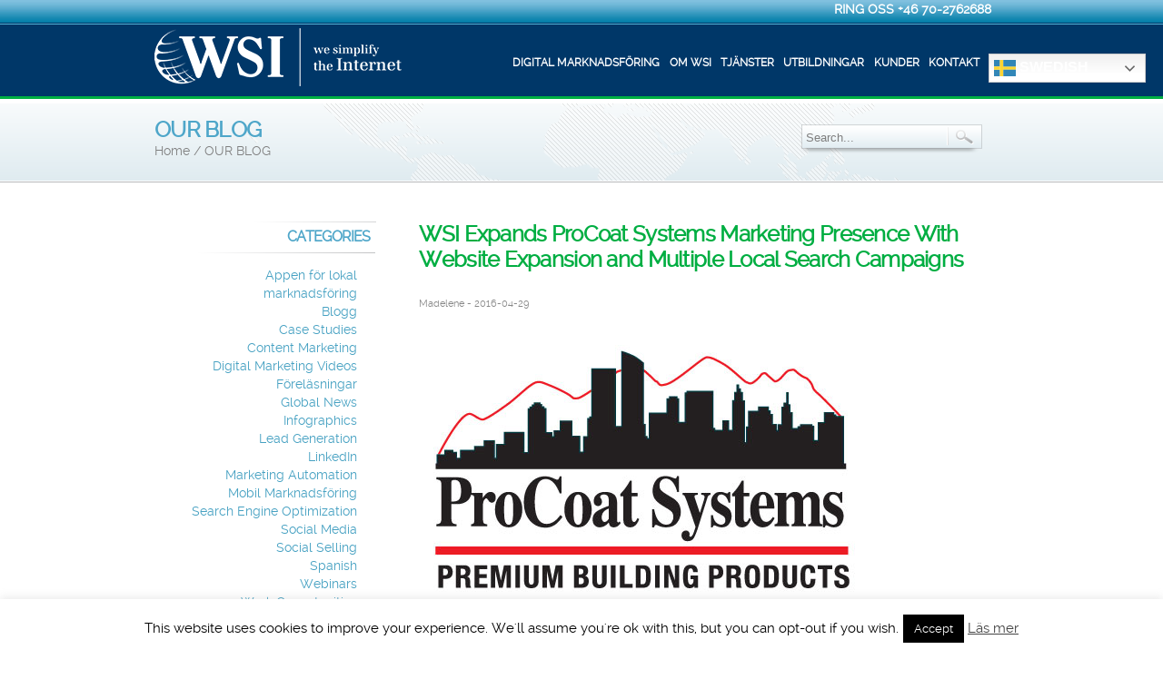

--- FILE ---
content_type: text/html; charset=UTF-8
request_url: https://www.wsiwebanalys.se/tag/website-development/
body_size: 18932
content:
<!DOCTYPE html>

<html lang="en-US">

<script>
  (function(i,s,o,g,r,a,m){i['GoogleAnalyticsObject']=r;i[r]=i[r]||function(){
  (i[r].q=i[r].q||[]).push(arguments)},i[r].l=1*new Date();a=s.createElement(o),
  m=s.getElementsByTagName(o)[0];a.async=1;a.src=g;m.parentNode.insertBefore(a,m)
  })(window,document,'script','//www.google-analytics.com/analytics.js','ga');

  ga('create', 'UA-54137104-1', 'auto');
  ga('send', 'pageview');

</script>

<head><script src="//load.sumome.com/" data-sumo-site-id="06f2bcf248d613fed1dd7dc4aeffe0ab254e9d148ba92bf042e15e0c691a6bb5" async="async"></script><script src="//load.sumome.com/" data-sumo-site-id="785d8e68625c5957e62200e949ddaa2ba74e60413016a272e0621b284b019af0" async="async"></script>

<meta name="p:domain_verify" content="09887659f902cd0a928fed3be36475bb"/>

<meta http-equiv="Content-Type" content="text/html; charset=UTF-8" />
<meta name="msvalidate.01" content="FE4C3A0F89C178B9F05099435116E064" />

<script type="text/javascript">var jslang='EN';</script>

<link href="https://www.wsiwebanalys.se/wp-content/themes/wsitheme/css/default.css" type="text/css" rel="stylesheet" />

<link rel="stylesheet" href="https://www.wsiwebanalys.se/wp-content/themes/wsitheme/style.css" type="text/css" />

<link href="https://www.wsiwebanalys.se/wp-content/themes/wsitheme/css/transparent.css" type="text/css" rel="stylesheet" />

 
<link href="https://www.wsiwebanalys.se/wp-content/themes/wsitheme/css/Inner.css" type="text/css" rel="stylesheet" />
<script src="https://www.wsiwebanalys.se/wp-content/themes/wsitheme/js/jquery.min.js" type="text/javascript"></script>

<script type="text/javascript" src="https://www.wsiwebanalys.se/wp-content/themes/wsitheme/js/jquery.flexisel.js"></script>

<script src="https://www.wsiwebanalys.se/wp-content/themes/wsitheme/js/jquery-ui.min.js" type="text/javascript"></script>

<link rel="stylesheet" type="text/css" href="https://www.wsiwebanalys.se/wp-content/themes/wsitheme/css/Style.css" />

<link rel="SHORTCUT ICON" href="https://www.wsiwebanalys.se/wp-content/themes/wsitheme/images/favicon.ico" type="image/x-icon" />

<!--<meta id="MetaDescription" name="DESCRIPTION" />-->

<meta id="MetaAuthor" name="AUTHOR" />

<meta name="REVISIT-AFTER" content="1 DAYS" />

<meta name="RATING" content="GENERAL" />

<meta name="viewport" content="width=device-width, initial-scale=1, maximum-scale=1" />
<style type="text/css">

            #flexiselDemo1{

            display:none;

            }

            .nbs-flexisel-container {

            position:relative;

            max-width:100%;

            }

            .nbs-flexisel-ul {

            position:relative;

            width:9999px;

            margin:0px;

            padding:0px;

            list-style-type:none;

            text-align:center;

            }

            .nbs-flexisel-inner {

            overflow:hidden;

            width:100%;

            }

            .nbs-flexisel-item {

            float:left;

            margin:0px;

            padding:0px;

            cursor:pointer;

            position:relative;

            line-height:0px;

            }

            .nbs-flexisel-item img {

            width: 160px;

            cursor: pointer;

            position: relative;

            margin-top: 10px;

            margin-bottom: 10px;

            height:130px;

            }

            /*** Navigation*/

            .nbs-flexisel-nav-left,

            .nbs-flexisel-nav-right {

            width: 22px;

            height: 22px;

            position: absolute;

            cursor: pointer;

            z-index: 100;

            opacity: 0.5;

            }

            .nbs-flexisel-nav-left {

            left: -3%;

            background:url(https://www.wsiwebanalys.se/wp-content/themes/wsitheme/imgs/buttons/clientsNav.png) no-repeat left top;

            width:19px;

            height:35px;

            }

            .nbs-flexisel-nav-right {

            right: -3%;

            background:url(https://www.wsiwebanalys.se/wp-content/themes/wsitheme/imgs/buttons/clientsNav.png) no-repeat right bottom;

            width:19px;

            height:35px;

            }

        </style>

		
	
		<!-- All in One SEO 4.9.3 - aioseo.com -->
		<title>website development | Digital marknadsföring och affärsutveckling</title>
	<meta name="robots" content="max-image-preview:large" />
	<meta name="p:domain_verify" content="www.pinterest.com/wsiwebanalys" />
	<meta name="keywords" content="website expansion,website development,procoat systems,multiple local search campaigns,concrete restoration," />
	<link rel="canonical" href="https://www.wsiwebanalys.se/tag/website-development/" />
	<meta name="generator" content="All in One SEO (AIOSEO) 4.9.3" />
		<script type="application/ld+json" class="aioseo-schema">
			{"@context":"https:\/\/schema.org","@graph":[{"@type":"BreadcrumbList","@id":"https:\/\/www.wsiwebanalys.se\/tag\/website-development\/#breadcrumblist","itemListElement":[{"@type":"ListItem","@id":"https:\/\/www.wsiwebanalys.se#listItem","position":1,"name":"Hem","item":"https:\/\/www.wsiwebanalys.se","nextItem":{"@type":"ListItem","@id":"https:\/\/www.wsiwebanalys.se\/tag\/website-development\/#listItem","name":"website development"}},{"@type":"ListItem","@id":"https:\/\/www.wsiwebanalys.se\/tag\/website-development\/#listItem","position":2,"name":"website development","previousItem":{"@type":"ListItem","@id":"https:\/\/www.wsiwebanalys.se#listItem","name":"Hem"}}]},{"@type":"CollectionPage","@id":"https:\/\/www.wsiwebanalys.se\/tag\/website-development\/#collectionpage","url":"https:\/\/www.wsiwebanalys.se\/tag\/website-development\/","name":"website development | Digital marknadsf\u00f6ring och aff\u00e4rsutveckling","inLanguage":"sv-SE","isPartOf":{"@id":"https:\/\/www.wsiwebanalys.se\/#website"},"breadcrumb":{"@id":"https:\/\/www.wsiwebanalys.se\/tag\/website-development\/#breadcrumblist"}},{"@type":"Organization","@id":"https:\/\/www.wsiwebanalys.se\/#organization","name":"WSI WebAnalys","description":"+46 70-2762688","url":"https:\/\/www.wsiwebanalys.se\/","sameAs":["http:\/\/www.linkedin.com\/wsiwebanalys"]},{"@type":"WebSite","@id":"https:\/\/www.wsiwebanalys.se\/#website","url":"https:\/\/www.wsiwebanalys.se\/","name":"Digital marknadsf\u00f6ring och aff\u00e4rsutveckling","description":"+46 70-2762688","inLanguage":"sv-SE","publisher":{"@id":"https:\/\/www.wsiwebanalys.se\/#organization"}}]}
		</script>
		<!-- All in One SEO -->

        <script async="async" src=''></script>
    <link rel='dns-prefetch' href='//js-eu1.hs-scripts.com' />
<link rel='dns-prefetch' href='//fonts.googleapis.com' />
<link rel="alternate" type="application/rss+xml" title="Digital marknadsföring och affärsutveckling &raquo; Webbflöde" href="https://www.wsiwebanalys.se/feed/" />
<link rel="alternate" type="application/rss+xml" title="Digital marknadsföring och affärsutveckling &raquo; Kommentarsflöde" href="https://www.wsiwebanalys.se/comments/feed/" />
<link rel="alternate" type="application/rss+xml" title="Digital marknadsföring och affärsutveckling &raquo; etikettflöde för website development" href="https://www.wsiwebanalys.se/tag/website-development/feed/" />
		<!-- This site uses the Google Analytics by ExactMetrics plugin v8.11.1 - Using Analytics tracking - https://www.exactmetrics.com/ -->
		<!-- Note: ExactMetrics is not currently configured on this site. The site owner needs to authenticate with Google Analytics in the ExactMetrics settings panel. -->
					<!-- No tracking code set -->
				<!-- / Google Analytics by ExactMetrics -->
		<script type="text/javascript">
/* <![CDATA[ */
window._wpemojiSettings = {"baseUrl":"https:\/\/s.w.org\/images\/core\/emoji\/14.0.0\/72x72\/","ext":".png","svgUrl":"https:\/\/s.w.org\/images\/core\/emoji\/14.0.0\/svg\/","svgExt":".svg","source":{"concatemoji":"https:\/\/www.wsiwebanalys.se\/wp-includes\/js\/wp-emoji-release.min.js?ver=6.4.7"}};
/*! This file is auto-generated */
!function(i,n){var o,s,e;function c(e){try{var t={supportTests:e,timestamp:(new Date).valueOf()};sessionStorage.setItem(o,JSON.stringify(t))}catch(e){}}function p(e,t,n){e.clearRect(0,0,e.canvas.width,e.canvas.height),e.fillText(t,0,0);var t=new Uint32Array(e.getImageData(0,0,e.canvas.width,e.canvas.height).data),r=(e.clearRect(0,0,e.canvas.width,e.canvas.height),e.fillText(n,0,0),new Uint32Array(e.getImageData(0,0,e.canvas.width,e.canvas.height).data));return t.every(function(e,t){return e===r[t]})}function u(e,t,n){switch(t){case"flag":return n(e,"\ud83c\udff3\ufe0f\u200d\u26a7\ufe0f","\ud83c\udff3\ufe0f\u200b\u26a7\ufe0f")?!1:!n(e,"\ud83c\uddfa\ud83c\uddf3","\ud83c\uddfa\u200b\ud83c\uddf3")&&!n(e,"\ud83c\udff4\udb40\udc67\udb40\udc62\udb40\udc65\udb40\udc6e\udb40\udc67\udb40\udc7f","\ud83c\udff4\u200b\udb40\udc67\u200b\udb40\udc62\u200b\udb40\udc65\u200b\udb40\udc6e\u200b\udb40\udc67\u200b\udb40\udc7f");case"emoji":return!n(e,"\ud83e\udef1\ud83c\udffb\u200d\ud83e\udef2\ud83c\udfff","\ud83e\udef1\ud83c\udffb\u200b\ud83e\udef2\ud83c\udfff")}return!1}function f(e,t,n){var r="undefined"!=typeof WorkerGlobalScope&&self instanceof WorkerGlobalScope?new OffscreenCanvas(300,150):i.createElement("canvas"),a=r.getContext("2d",{willReadFrequently:!0}),o=(a.textBaseline="top",a.font="600 32px Arial",{});return e.forEach(function(e){o[e]=t(a,e,n)}),o}function t(e){var t=i.createElement("script");t.src=e,t.defer=!0,i.head.appendChild(t)}"undefined"!=typeof Promise&&(o="wpEmojiSettingsSupports",s=["flag","emoji"],n.supports={everything:!0,everythingExceptFlag:!0},e=new Promise(function(e){i.addEventListener("DOMContentLoaded",e,{once:!0})}),new Promise(function(t){var n=function(){try{var e=JSON.parse(sessionStorage.getItem(o));if("object"==typeof e&&"number"==typeof e.timestamp&&(new Date).valueOf()<e.timestamp+604800&&"object"==typeof e.supportTests)return e.supportTests}catch(e){}return null}();if(!n){if("undefined"!=typeof Worker&&"undefined"!=typeof OffscreenCanvas&&"undefined"!=typeof URL&&URL.createObjectURL&&"undefined"!=typeof Blob)try{var e="postMessage("+f.toString()+"("+[JSON.stringify(s),u.toString(),p.toString()].join(",")+"));",r=new Blob([e],{type:"text/javascript"}),a=new Worker(URL.createObjectURL(r),{name:"wpTestEmojiSupports"});return void(a.onmessage=function(e){c(n=e.data),a.terminate(),t(n)})}catch(e){}c(n=f(s,u,p))}t(n)}).then(function(e){for(var t in e)n.supports[t]=e[t],n.supports.everything=n.supports.everything&&n.supports[t],"flag"!==t&&(n.supports.everythingExceptFlag=n.supports.everythingExceptFlag&&n.supports[t]);n.supports.everythingExceptFlag=n.supports.everythingExceptFlag&&!n.supports.flag,n.DOMReady=!1,n.readyCallback=function(){n.DOMReady=!0}}).then(function(){return e}).then(function(){var e;n.supports.everything||(n.readyCallback(),(e=n.source||{}).concatemoji?t(e.concatemoji):e.wpemoji&&e.twemoji&&(t(e.twemoji),t(e.wpemoji)))}))}((window,document),window._wpemojiSettings);
/* ]]> */
</script>
	<style type="text/css">
	.wp-pagenavi{float:left !important; }
	</style>
  <link rel='stylesheet' id='wpra-lightbox-css' href='https://www.wsiwebanalys.se/wp-content/plugins/wp-rss-aggregator/core/css/jquery-colorbox.css?ver=1.4.33' type='text/css' media='all' />
<style id='wp-emoji-styles-inline-css' type='text/css'>

	img.wp-smiley, img.emoji {
		display: inline !important;
		border: none !important;
		box-shadow: none !important;
		height: 1em !important;
		width: 1em !important;
		margin: 0 0.07em !important;
		vertical-align: -0.1em !important;
		background: none !important;
		padding: 0 !important;
	}
</style>
<link rel='stylesheet' id='wp-block-library-css' href='https://www.wsiwebanalys.se/wp-includes/css/dist/block-library/style.min.css?ver=6.4.7' type='text/css' media='all' />
<link rel='stylesheet' id='aioseo/css/src/vue/standalone/blocks/table-of-contents/global.scss-css' href='https://www.wsiwebanalys.se/wp-content/plugins/all-in-one-seo-pack/dist/Lite/assets/css/table-of-contents/global.e90f6d47.css?ver=4.9.3' type='text/css' media='all' />
<link rel='stylesheet' id='wpra-displays-css' href='https://www.wsiwebanalys.se/wp-content/plugins/wp-rss-aggregator/core/css/displays.css?ver=5.0.11' type='text/css' media='all' />
<style id='classic-theme-styles-inline-css' type='text/css'>
/*! This file is auto-generated */
.wp-block-button__link{color:#fff;background-color:#32373c;border-radius:9999px;box-shadow:none;text-decoration:none;padding:calc(.667em + 2px) calc(1.333em + 2px);font-size:1.125em}.wp-block-file__button{background:#32373c;color:#fff;text-decoration:none}
</style>
<style id='global-styles-inline-css' type='text/css'>
body{--wp--preset--color--black: #000000;--wp--preset--color--cyan-bluish-gray: #abb8c3;--wp--preset--color--white: #ffffff;--wp--preset--color--pale-pink: #f78da7;--wp--preset--color--vivid-red: #cf2e2e;--wp--preset--color--luminous-vivid-orange: #ff6900;--wp--preset--color--luminous-vivid-amber: #fcb900;--wp--preset--color--light-green-cyan: #7bdcb5;--wp--preset--color--vivid-green-cyan: #00d084;--wp--preset--color--pale-cyan-blue: #8ed1fc;--wp--preset--color--vivid-cyan-blue: #0693e3;--wp--preset--color--vivid-purple: #9b51e0;--wp--preset--gradient--vivid-cyan-blue-to-vivid-purple: linear-gradient(135deg,rgba(6,147,227,1) 0%,rgb(155,81,224) 100%);--wp--preset--gradient--light-green-cyan-to-vivid-green-cyan: linear-gradient(135deg,rgb(122,220,180) 0%,rgb(0,208,130) 100%);--wp--preset--gradient--luminous-vivid-amber-to-luminous-vivid-orange: linear-gradient(135deg,rgba(252,185,0,1) 0%,rgba(255,105,0,1) 100%);--wp--preset--gradient--luminous-vivid-orange-to-vivid-red: linear-gradient(135deg,rgba(255,105,0,1) 0%,rgb(207,46,46) 100%);--wp--preset--gradient--very-light-gray-to-cyan-bluish-gray: linear-gradient(135deg,rgb(238,238,238) 0%,rgb(169,184,195) 100%);--wp--preset--gradient--cool-to-warm-spectrum: linear-gradient(135deg,rgb(74,234,220) 0%,rgb(151,120,209) 20%,rgb(207,42,186) 40%,rgb(238,44,130) 60%,rgb(251,105,98) 80%,rgb(254,248,76) 100%);--wp--preset--gradient--blush-light-purple: linear-gradient(135deg,rgb(255,206,236) 0%,rgb(152,150,240) 100%);--wp--preset--gradient--blush-bordeaux: linear-gradient(135deg,rgb(254,205,165) 0%,rgb(254,45,45) 50%,rgb(107,0,62) 100%);--wp--preset--gradient--luminous-dusk: linear-gradient(135deg,rgb(255,203,112) 0%,rgb(199,81,192) 50%,rgb(65,88,208) 100%);--wp--preset--gradient--pale-ocean: linear-gradient(135deg,rgb(255,245,203) 0%,rgb(182,227,212) 50%,rgb(51,167,181) 100%);--wp--preset--gradient--electric-grass: linear-gradient(135deg,rgb(202,248,128) 0%,rgb(113,206,126) 100%);--wp--preset--gradient--midnight: linear-gradient(135deg,rgb(2,3,129) 0%,rgb(40,116,252) 100%);--wp--preset--font-size--small: 13px;--wp--preset--font-size--medium: 20px;--wp--preset--font-size--large: 36px;--wp--preset--font-size--x-large: 42px;--wp--preset--spacing--20: 0.44rem;--wp--preset--spacing--30: 0.67rem;--wp--preset--spacing--40: 1rem;--wp--preset--spacing--50: 1.5rem;--wp--preset--spacing--60: 2.25rem;--wp--preset--spacing--70: 3.38rem;--wp--preset--spacing--80: 5.06rem;--wp--preset--shadow--natural: 6px 6px 9px rgba(0, 0, 0, 0.2);--wp--preset--shadow--deep: 12px 12px 50px rgba(0, 0, 0, 0.4);--wp--preset--shadow--sharp: 6px 6px 0px rgba(0, 0, 0, 0.2);--wp--preset--shadow--outlined: 6px 6px 0px -3px rgba(255, 255, 255, 1), 6px 6px rgba(0, 0, 0, 1);--wp--preset--shadow--crisp: 6px 6px 0px rgba(0, 0, 0, 1);}:where(.is-layout-flex){gap: 0.5em;}:where(.is-layout-grid){gap: 0.5em;}body .is-layout-flow > .alignleft{float: left;margin-inline-start: 0;margin-inline-end: 2em;}body .is-layout-flow > .alignright{float: right;margin-inline-start: 2em;margin-inline-end: 0;}body .is-layout-flow > .aligncenter{margin-left: auto !important;margin-right: auto !important;}body .is-layout-constrained > .alignleft{float: left;margin-inline-start: 0;margin-inline-end: 2em;}body .is-layout-constrained > .alignright{float: right;margin-inline-start: 2em;margin-inline-end: 0;}body .is-layout-constrained > .aligncenter{margin-left: auto !important;margin-right: auto !important;}body .is-layout-constrained > :where(:not(.alignleft):not(.alignright):not(.alignfull)){max-width: var(--wp--style--global--content-size);margin-left: auto !important;margin-right: auto !important;}body .is-layout-constrained > .alignwide{max-width: var(--wp--style--global--wide-size);}body .is-layout-flex{display: flex;}body .is-layout-flex{flex-wrap: wrap;align-items: center;}body .is-layout-flex > *{margin: 0;}body .is-layout-grid{display: grid;}body .is-layout-grid > *{margin: 0;}:where(.wp-block-columns.is-layout-flex){gap: 2em;}:where(.wp-block-columns.is-layout-grid){gap: 2em;}:where(.wp-block-post-template.is-layout-flex){gap: 1.25em;}:where(.wp-block-post-template.is-layout-grid){gap: 1.25em;}.has-black-color{color: var(--wp--preset--color--black) !important;}.has-cyan-bluish-gray-color{color: var(--wp--preset--color--cyan-bluish-gray) !important;}.has-white-color{color: var(--wp--preset--color--white) !important;}.has-pale-pink-color{color: var(--wp--preset--color--pale-pink) !important;}.has-vivid-red-color{color: var(--wp--preset--color--vivid-red) !important;}.has-luminous-vivid-orange-color{color: var(--wp--preset--color--luminous-vivid-orange) !important;}.has-luminous-vivid-amber-color{color: var(--wp--preset--color--luminous-vivid-amber) !important;}.has-light-green-cyan-color{color: var(--wp--preset--color--light-green-cyan) !important;}.has-vivid-green-cyan-color{color: var(--wp--preset--color--vivid-green-cyan) !important;}.has-pale-cyan-blue-color{color: var(--wp--preset--color--pale-cyan-blue) !important;}.has-vivid-cyan-blue-color{color: var(--wp--preset--color--vivid-cyan-blue) !important;}.has-vivid-purple-color{color: var(--wp--preset--color--vivid-purple) !important;}.has-black-background-color{background-color: var(--wp--preset--color--black) !important;}.has-cyan-bluish-gray-background-color{background-color: var(--wp--preset--color--cyan-bluish-gray) !important;}.has-white-background-color{background-color: var(--wp--preset--color--white) !important;}.has-pale-pink-background-color{background-color: var(--wp--preset--color--pale-pink) !important;}.has-vivid-red-background-color{background-color: var(--wp--preset--color--vivid-red) !important;}.has-luminous-vivid-orange-background-color{background-color: var(--wp--preset--color--luminous-vivid-orange) !important;}.has-luminous-vivid-amber-background-color{background-color: var(--wp--preset--color--luminous-vivid-amber) !important;}.has-light-green-cyan-background-color{background-color: var(--wp--preset--color--light-green-cyan) !important;}.has-vivid-green-cyan-background-color{background-color: var(--wp--preset--color--vivid-green-cyan) !important;}.has-pale-cyan-blue-background-color{background-color: var(--wp--preset--color--pale-cyan-blue) !important;}.has-vivid-cyan-blue-background-color{background-color: var(--wp--preset--color--vivid-cyan-blue) !important;}.has-vivid-purple-background-color{background-color: var(--wp--preset--color--vivid-purple) !important;}.has-black-border-color{border-color: var(--wp--preset--color--black) !important;}.has-cyan-bluish-gray-border-color{border-color: var(--wp--preset--color--cyan-bluish-gray) !important;}.has-white-border-color{border-color: var(--wp--preset--color--white) !important;}.has-pale-pink-border-color{border-color: var(--wp--preset--color--pale-pink) !important;}.has-vivid-red-border-color{border-color: var(--wp--preset--color--vivid-red) !important;}.has-luminous-vivid-orange-border-color{border-color: var(--wp--preset--color--luminous-vivid-orange) !important;}.has-luminous-vivid-amber-border-color{border-color: var(--wp--preset--color--luminous-vivid-amber) !important;}.has-light-green-cyan-border-color{border-color: var(--wp--preset--color--light-green-cyan) !important;}.has-vivid-green-cyan-border-color{border-color: var(--wp--preset--color--vivid-green-cyan) !important;}.has-pale-cyan-blue-border-color{border-color: var(--wp--preset--color--pale-cyan-blue) !important;}.has-vivid-cyan-blue-border-color{border-color: var(--wp--preset--color--vivid-cyan-blue) !important;}.has-vivid-purple-border-color{border-color: var(--wp--preset--color--vivid-purple) !important;}.has-vivid-cyan-blue-to-vivid-purple-gradient-background{background: var(--wp--preset--gradient--vivid-cyan-blue-to-vivid-purple) !important;}.has-light-green-cyan-to-vivid-green-cyan-gradient-background{background: var(--wp--preset--gradient--light-green-cyan-to-vivid-green-cyan) !important;}.has-luminous-vivid-amber-to-luminous-vivid-orange-gradient-background{background: var(--wp--preset--gradient--luminous-vivid-amber-to-luminous-vivid-orange) !important;}.has-luminous-vivid-orange-to-vivid-red-gradient-background{background: var(--wp--preset--gradient--luminous-vivid-orange-to-vivid-red) !important;}.has-very-light-gray-to-cyan-bluish-gray-gradient-background{background: var(--wp--preset--gradient--very-light-gray-to-cyan-bluish-gray) !important;}.has-cool-to-warm-spectrum-gradient-background{background: var(--wp--preset--gradient--cool-to-warm-spectrum) !important;}.has-blush-light-purple-gradient-background{background: var(--wp--preset--gradient--blush-light-purple) !important;}.has-blush-bordeaux-gradient-background{background: var(--wp--preset--gradient--blush-bordeaux) !important;}.has-luminous-dusk-gradient-background{background: var(--wp--preset--gradient--luminous-dusk) !important;}.has-pale-ocean-gradient-background{background: var(--wp--preset--gradient--pale-ocean) !important;}.has-electric-grass-gradient-background{background: var(--wp--preset--gradient--electric-grass) !important;}.has-midnight-gradient-background{background: var(--wp--preset--gradient--midnight) !important;}.has-small-font-size{font-size: var(--wp--preset--font-size--small) !important;}.has-medium-font-size{font-size: var(--wp--preset--font-size--medium) !important;}.has-large-font-size{font-size: var(--wp--preset--font-size--large) !important;}.has-x-large-font-size{font-size: var(--wp--preset--font-size--x-large) !important;}
.wp-block-navigation a:where(:not(.wp-element-button)){color: inherit;}
:where(.wp-block-post-template.is-layout-flex){gap: 1.25em;}:where(.wp-block-post-template.is-layout-grid){gap: 1.25em;}
:where(.wp-block-columns.is-layout-flex){gap: 2em;}:where(.wp-block-columns.is-layout-grid){gap: 2em;}
.wp-block-pullquote{font-size: 1.5em;line-height: 1.6;}
</style>
<link rel='stylesheet' id='botdetect-captcha-style-css' href='https://www.wsiwebanalys.se/wp-content/plugins/botdetect-wp-captcha/lib/botdetect/public/lbd_layout.css?ver=6.4.7' type='text/css' media='all' />
<link rel='stylesheet' id='contact-form-7-css' href='https://www.wsiwebanalys.se/wp-content/plugins/contact-form-7/includes/css/styles.css?ver=5.9.8' type='text/css' media='all' />
<link rel='stylesheet' id='cookie-law-info-css' href='https://www.wsiwebanalys.se/wp-content/plugins/cookie-law-info/legacy/public/css/cookie-law-info-public.css?ver=3.3.9.1' type='text/css' media='all' />
<link rel='stylesheet' id='cookie-law-info-gdpr-css' href='https://www.wsiwebanalys.se/wp-content/plugins/cookie-law-info/legacy/public/css/cookie-law-info-gdpr.css?ver=3.3.9.1' type='text/css' media='all' />
<link rel='stylesheet' id='events-manager-css' href='https://www.wsiwebanalys.se/wp-content/plugins/events-manager/includes/css/events-manager.min.css?ver=6.4.6.4' type='text/css' media='all' />
<style id='events-manager-inline-css' type='text/css'>
body .em { --font-family : inherit; --font-weight : inherit; --font-size : 1em; --line-height : inherit; }
</style>
<link rel='stylesheet' id='spacexchimp_p008-font-awesome-css-frontend-css' href='https://www.wsiwebanalys.se/wp-content/plugins/simple-scroll-to-top-button/inc/lib/font-awesome/css/font-awesome.css?ver=4.46' type='text/css' media='screen' />
<link rel='stylesheet' id='spacexchimp_p008-frontend-css-css' href='https://www.wsiwebanalys.se/wp-content/plugins/simple-scroll-to-top-button/inc/css/frontend.css?ver=4.46' type='text/css' media='all' />
<style id='spacexchimp_p008-frontend-css-inline-css' type='text/css'>

                    #ssttbutton {
                        font-size: 32px;
                    }
                    .ssttbutton-background {
                        color: #ffffff;
                    }
                    .ssttbutton-symbol {
                        color: #1e73be;
                    }
                  
</style>
<link rel='stylesheet' id='SFSImainCss-css' href='https://www.wsiwebanalys.se/wp-content/plugins/ultimate-social-media-icons/css/sfsi-style.css?ver=2.9.6' type='text/css' media='all' />
<link rel='stylesheet' id='mc4wp-form-basic-css' href='https://www.wsiwebanalys.se/wp-content/plugins/mailchimp-for-wp/assets/css/form-basic.css?ver=4.9.11' type='text/css' media='all' />
<link rel='stylesheet' id='cta-gutenberg-font-css' href='https://fonts.googleapis.com/css2?family=Lato%3Aital%2Cwght%400%2C300%3B0%2C400%3B0%2C700%3B1%2C300%3B1%2C400%3B1%2C700&#038;display=swap&#038;ver=1.0.0' type='text/css' media='all' />
<link rel='stylesheet' id='cta-gutenberg-css-css' href='https://www.wsiwebanalys.se/wp-content/plugins/call-to-action-block-wppool/blocks/dist/blocks.style.build.css?ver=1.0.0' type='text/css' media='all' />
<link rel='stylesheet' id='wiziappshare_css-css' href='https://www.wsiwebanalys.se/wp-content/plugins/mobile-sharing-toolbar/wiziappshare.css?ver=6.4.7' type='text/css' media='all' />
<link rel='stylesheet' id='wp-pagenavi-style-css' href='https://www.wsiwebanalys.se/wp-content/plugins/wp-pagenavi-style/css/css3_light_blue.css?ver=1.0' type='text/css' media='all' />
<script type="text/javascript" src="https://www.wsiwebanalys.se/wp-includes/js/jquery/jquery.min.js?ver=3.7.1" id="jquery-core-js"></script>
<script type="text/javascript" src="https://www.wsiwebanalys.se/wp-includes/js/jquery/jquery-migrate.min.js?ver=3.4.1" id="jquery-migrate-js"></script>
<script type="text/javascript" id="cookie-law-info-js-extra">
/* <![CDATA[ */
var Cli_Data = {"nn_cookie_ids":[],"cookielist":[],"non_necessary_cookies":[],"ccpaEnabled":"","ccpaRegionBased":"","ccpaBarEnabled":"","strictlyEnabled":["necessary","obligatoire"],"ccpaType":"gdpr","js_blocking":"","custom_integration":"","triggerDomRefresh":"","secure_cookies":""};
var cli_cookiebar_settings = {"animate_speed_hide":"500","animate_speed_show":"500","background":"#fff","border":"#444","border_on":"","button_1_button_colour":"#000","button_1_button_hover":"#000000","button_1_link_colour":"#fff","button_1_as_button":"1","button_1_new_win":"","button_2_button_colour":"#333","button_2_button_hover":"#292929","button_2_link_colour":"#444","button_2_as_button":"","button_2_hidebar":"","button_3_button_colour":"#000","button_3_button_hover":"#000000","button_3_link_colour":"#fff","button_3_as_button":"1","button_3_new_win":"","button_4_button_colour":"#000","button_4_button_hover":"#000000","button_4_link_colour":"#fff","button_4_as_button":"1","button_7_button_colour":"#61a229","button_7_button_hover":"#4e8221","button_7_link_colour":"#fff","button_7_as_button":"1","button_7_new_win":"","font_family":"inherit","header_fix":"","notify_animate_hide":"1","notify_animate_show":"","notify_div_id":"#cookie-law-info-bar","notify_position_horizontal":"right","notify_position_vertical":"bottom","scroll_close":"","scroll_close_reload":"","accept_close_reload":"","reject_close_reload":"","showagain_tab":"1","showagain_background":"#fff","showagain_border":"#000","showagain_div_id":"#cookie-law-info-again","showagain_x_position":"100px","text":"#000","show_once_yn":"","show_once":"10000","logging_on":"","as_popup":"","popup_overlay":"1","bar_heading_text":"","cookie_bar_as":"banner","popup_showagain_position":"bottom-right","widget_position":"left"};
var log_object = {"ajax_url":"https:\/\/www.wsiwebanalys.se\/wp-admin\/admin-ajax.php"};
/* ]]> */
</script>
<script type="text/javascript" src="https://www.wsiwebanalys.se/wp-content/plugins/cookie-law-info/legacy/public/js/cookie-law-info-public.js?ver=3.3.9.1" id="cookie-law-info-js"></script>
<script type="text/javascript" src="https://www.wsiwebanalys.se/wp-includes/js/jquery/ui/core.min.js?ver=1.13.2" id="jquery-ui-core-js"></script>
<script type="text/javascript" src="https://www.wsiwebanalys.se/wp-includes/js/jquery/ui/mouse.min.js?ver=1.13.2" id="jquery-ui-mouse-js"></script>
<script type="text/javascript" src="https://www.wsiwebanalys.se/wp-includes/js/jquery/ui/sortable.min.js?ver=1.13.2" id="jquery-ui-sortable-js"></script>
<script type="text/javascript" src="https://www.wsiwebanalys.se/wp-includes/js/jquery/ui/datepicker.min.js?ver=1.13.2" id="jquery-ui-datepicker-js"></script>
<script type="text/javascript" id="jquery-ui-datepicker-js-after">
/* <![CDATA[ */
jQuery(function(jQuery){jQuery.datepicker.setDefaults({"closeText":"St\u00e4ng","currentText":"Idag","monthNames":["januari","februari","mars","april","maj","juni","juli","augusti","september","oktober","november","december"],"monthNamesShort":["jan","feb","mar","apr","maj","jun","jul","aug","sep","okt","nov","dec"],"nextText":"N\u00e4sta","prevText":"F\u00f6reg\u00e5ende","dayNames":["s\u00f6ndag","m\u00e5ndag","tisdag","onsdag","torsdag","fredag","l\u00f6rdag"],"dayNamesShort":["s\u00f6n","m\u00e5n","tis","ons","tor","fre","l\u00f6r"],"dayNamesMin":["S","M","T","O","T","F","L"],"dateFormat":"yy-mm-dd","firstDay":1,"isRTL":false});});
/* ]]> */
</script>
<script type="text/javascript" src="https://www.wsiwebanalys.se/wp-includes/js/jquery/ui/resizable.min.js?ver=1.13.2" id="jquery-ui-resizable-js"></script>
<script type="text/javascript" src="https://www.wsiwebanalys.se/wp-includes/js/jquery/ui/draggable.min.js?ver=1.13.2" id="jquery-ui-draggable-js"></script>
<script type="text/javascript" src="https://www.wsiwebanalys.se/wp-includes/js/jquery/ui/controlgroup.min.js?ver=1.13.2" id="jquery-ui-controlgroup-js"></script>
<script type="text/javascript" src="https://www.wsiwebanalys.se/wp-includes/js/jquery/ui/checkboxradio.min.js?ver=1.13.2" id="jquery-ui-checkboxradio-js"></script>
<script type="text/javascript" src="https://www.wsiwebanalys.se/wp-includes/js/jquery/ui/button.min.js?ver=1.13.2" id="jquery-ui-button-js"></script>
<script type="text/javascript" src="https://www.wsiwebanalys.se/wp-includes/js/jquery/ui/dialog.min.js?ver=1.13.2" id="jquery-ui-dialog-js"></script>
<script type="text/javascript" id="events-manager-js-extra">
/* <![CDATA[ */
var EM = {"ajaxurl":"https:\/\/www.wsiwebanalys.se\/wp-admin\/admin-ajax.php","locationajaxurl":"https:\/\/www.wsiwebanalys.se\/wp-admin\/admin-ajax.php?action=locations_search","firstDay":"1","locale":"sv","dateFormat":"yy-mm-dd","ui_css":"https:\/\/www.wsiwebanalys.se\/wp-content\/plugins\/events-manager\/includes\/css\/jquery-ui\/build.min.css","show24hours":"0","is_ssl":"1","autocomplete_limit":"10","calendar":{"breakpoints":{"small":560,"medium":908,"large":false}},"phone":"","datepicker":{"format":"d\/m\/Y","locale":"sv"},"search":{"breakpoints":{"small":650,"medium":850,"full":false}},"url":"https:\/\/www.wsiwebanalys.se\/wp-content\/plugins\/events-manager","bookingInProgress":"V\u00e4nligen v\u00e4nta medan din bokning registreras.","tickets_save":"Spara biljett","bookingajaxurl":"https:\/\/www.wsiwebanalys.se\/wp-admin\/admin-ajax.php","bookings_export_save":"Exportera bokningar","bookings_settings_save":"Spara inst\u00e4llningar","booking_delete":"\u00c4r du s\u00e4ker p\u00e5 att du vill ta bort?","booking_offset":"30","bookings":{"submit_button":{"text":{"default":"Send your booking","free":"Send your booking","payment":"Send your booking","processing":"Processing ..."}},"update_listener":""},"bb_full":"Sold Out","bb_book":"Book Now","bb_booking":"Booking...","bb_booked":"Booking Submitted","bb_error":"Booking Error. Try again?","bb_cancel":"Cancel","bb_canceling":"Canceling...","bb_cancelled":"Cancelled","bb_cancel_error":"Cancellation Error. Try again?","txt_search":"Search","txt_searching":"S\u00f6ker...","txt_loading":"Laddar in \u2026"};
/* ]]> */
</script>
<script type="text/javascript" src="https://www.wsiwebanalys.se/wp-content/plugins/events-manager/includes/js/events-manager.min.js?ver=6.4.6.4" id="events-manager-js"></script>
<script type="text/javascript" src="https://www.wsiwebanalys.se/wp-content/plugins/events-manager/includes/external/flatpickr/l10n/sv.min.js?ver=6.4.6.4" id="em-flatpickr-localization-js"></script>
<script type="text/javascript" src="https://www.wsiwebanalys.se/wp-content/plugins/mobile-sharing-toolbar/wiziappshare.js?ver=6.4.7" id="wiziappshare_js-js"></script>
<link rel="https://api.w.org/" href="https://www.wsiwebanalys.se/wp-json/" /><link rel="alternate" type="application/json" href="https://www.wsiwebanalys.se/wp-json/wp/v2/tags/736" /><!-- Global site tag (gtag.js) - Google Analytics -->
<script async src="https://www.googletagmanager.com/gtag/js?id=UA-54137104-5"></script>
<script>
  window.dataLayer = window.dataLayer || [];
  function gtag(){dataLayer.push(arguments);}
  gtag('js', new Date());

  gtag('config', 'UA-54137104-5');
</script>

		<!-- GA Google Analytics @ https://m0n.co/ga -->
		<script async src="https://www.googletagmanager.com/gtag/js?id=UA-54137104-5"></script>
		<script>
			window.dataLayer = window.dataLayer || [];
			function gtag(){dataLayer.push(arguments);}
			gtag('js', new Date());
			gtag('config', 'UA-54137104-5');
		</script>

				<!-- DO NOT COPY THIS SNIPPET! Start of Page Analytics Tracking for HubSpot WordPress plugin v11.3.37-->
			<script class="hsq-set-content-id" data-content-id="listing-page">
				var _hsq = _hsq || [];
				_hsq.push(["setContentType", "listing-page"]);
			</script>
			<!-- DO NOT COPY THIS SNIPPET! End of Page Analytics Tracking for HubSpot WordPress plugin -->
			<meta name="follow.[base64]" content="fM94YEfKupD7QpXBRNNu"/>	<style type="text/css">
	 .wp-pagenavi
	{
		font-size:12px !important;
	}
	</style>
	
<!-- Dynamic Widgets by QURL loaded - http://www.dynamic-widgets.com //-->
<link rel="icon" href="https://www.wsiwebanalys.se/wp-content/uploads/2024/01/cropped-WSI-Logo-Primary-Tagline-web-32x32.jpg" sizes="32x32" />
<link rel="icon" href="https://www.wsiwebanalys.se/wp-content/uploads/2024/01/cropped-WSI-Logo-Primary-Tagline-web-192x192.jpg" sizes="192x192" />
<link rel="apple-touch-icon" href="https://www.wsiwebanalys.se/wp-content/uploads/2024/01/cropped-WSI-Logo-Primary-Tagline-web-180x180.jpg" />
<meta name="msapplication-TileImage" content="https://www.wsiwebanalys.se/wp-content/uploads/2024/01/cropped-WSI-Logo-Primary-Tagline-web-270x270.jpg" />

</head>

<body data-rsssl=1 id="Body">

    
		 <script async src="https://www.wsiwebanalys.se/wp-content/themes/wsitheme/js/modernizr.js" type="text/javascript"></script>

        <script async src="https://www.wsiwebanalys.se/wp-content/themes/wsitheme/js/script.js" type="text/javascript"></script>

        <!--[if lt IE 7 ]> <div id="PageWrapDTM" class="ie6"> <![endif]-->

        <!--[if IE 7 ]><div id="PageWrapDTM" class="ie7"><![endif]-->

        <!--[if IE 8 ]><div id="PageWrapDTM" class="ie8"><![endif]-->

        <!--[if IE 9 ]><div id="PageWrapDTM" class="ie9"><![endif]-->

        <!--[if gt IE 9]><div id="PageWrapDTM"><![endif]-->

        <!--[if !IE]><!-->


        <div id="PageWrap">

        <!--<![endif]-->

        <div class="topBG clearfix relative">

        <article class="wrap clearfix">

        <div class="call">RING OSS <a href="tel:+46 70-2762688 ">+46 70-2762688 </a></div>

        </article>

        <header class="clearfix headerGroup wrap">

        <section id="Logo" class="Logo clearfix"> <a href="/"><img src="https://www.wsiwebanalys.se/wp-content/themes/wsitheme/imgs/WSILogo2.png" style="border-width: 0px;" /></a> </section>

        <nav class="MainNav clearfix menuBar group">

        <!-- DDRmenu v02.00.01 - Simple template -->

        <a class="toggleMenu" href="#">Menu</a>

      <!-- Dynamic Menu Begin CSS Output --><div id="cat_1357690_divs">

<ul id="nav_1357690" class="menu"><li id="menu-item-3116" class="menu-item menu-item-type-post_type menu-item-object-page menu-item-home first menu-item-3116"><a href="https://www.wsiwebanalys.se/">Digital marknadsföring</a></li>
<li id="menu-item-20" class="menu-item menu-item-type-post_type menu-item-object-page menu-item-has-children menu-item-20"><a href="https://www.wsiwebanalys.se/om-wsi/">Om WSI</a>
<ul class="sub-menu">
	<li id="menu-item-3141" class="menu-item menu-item-type-post_type menu-item-object-page menu-item-3141"><a href="https://www.wsiwebanalys.se/madelene-expert-inom-digital-synlighet/">Madelene – Expert inom digital synlighet</a></li>
</ul>
</li>
<li id="menu-item-21" class="menu-item menu-item-type-post_type menu-item-object-page menu-item-has-children menu-item-21"><a href="https://www.wsiwebanalys.se/tjanster/">Tjänster</a>
<ul class="sub-menu">
	<li id="menu-item-518" class="menu-item menu-item-type-post_type menu-item-object-page menu-item-has-children menu-item-518"><a href="https://www.wsiwebanalys.se/tjanster/tjansterseo-sokmotoroptimering/">SÖKMOTOROPTIMERING</a>
	<ul class="sub-menu">
		<li id="menu-item-41" class="menu-item menu-item-type-post_type menu-item-object-page menu-item-41"><a href="https://www.wsiwebanalys.se/tjanster/tjansterseo-sokmotoroptimering/nationell-seo/">Lokal och nationell SEO</a></li>
		<li id="menu-item-40" class="menu-item menu-item-type-post_type menu-item-object-page menu-item-40"><a href="https://www.wsiwebanalys.se/tjanster/tjansterseo-sokmotoroptimering/e-handel-seo/">SEO för E-handel</a></li>
	</ul>
</li>
	<li id="menu-item-546" class="menu-item menu-item-type-post_type menu-item-object-page menu-item-has-children menu-item-546"><a href="https://www.wsiwebanalys.se/tjanster/mobilt/">MOBILT</a>
	<ul class="sub-menu">
		<li id="menu-item-547" class="menu-item menu-item-type-post_type menu-item-object-page menu-item-547"><a href="https://www.wsiwebanalys.se/tjanster/mobilt/responsiv-marknadsforing/">Responsiv marknadsföring</a></li>
		<li id="menu-item-571" class="menu-item menu-item-type-post_type menu-item-object-page menu-item-571"><a href="https://www.wsiwebanalys.se/tjanster/mobilt/mobila-appar/">Mobila Appar</a></li>
	</ul>
</li>
	<li id="menu-item-590" class="menu-item menu-item-type-post_type menu-item-object-page menu-item-has-children menu-item-590"><a href="https://www.wsiwebanalys.se/tjanster/socialt/">SOCIALA MEDIER</a>
	<ul class="sub-menu">
		<li id="menu-item-1668" class="menu-item menu-item-type-post_type menu-item-object-page menu-item-1668"><a href="https://www.wsiwebanalys.se/tjanster/socialt/social-media-platform/">Social Media Platform</a></li>
		<li id="menu-item-204" class="menu-item menu-item-type-post_type menu-item-object-page menu-item-204"><a href="https://www.wsiwebanalys.se/tjanster/social-selling-b2b/">Social Selling B2B</a></li>
		<li id="menu-item-38" class="menu-item menu-item-type-post_type menu-item-object-page menu-item-38"><a href="https://www.wsiwebanalys.se/tjanster/online-annonsering/">Digital annonsering</a></li>
	</ul>
</li>
	<li id="menu-item-2022" class="menu-item menu-item-type-post_type menu-item-object-page menu-item-has-children menu-item-2022"><a href="https://www.wsiwebanalys.se/tjanster/strategi/">STRATEGI</a>
	<ul class="sub-menu">
		<li id="menu-item-2023" class="menu-item menu-item-type-post_type menu-item-object-page menu-item-2023"><a href="https://www.wsiwebanalys.se/tjanster/strategi/konverteringochoptimering-radgivning/">Konvertering och optimering – rådgivning</a></li>
		<li id="menu-item-2024" class="menu-item menu-item-type-post_type menu-item-object-page menu-item-2024"><a href="https://www.wsiwebanalys.se/tjanster/strategi/webbarkitektur-radgivning/">Webbarkitektur – rådgivning</a></li>
	</ul>
</li>
</ul>
</li>
<li id="menu-item-1999" class="menu-item menu-item-type-post_type menu-item-object-page menu-item-has-children menu-item-1999"><a href="https://www.wsiwebanalys.se/utbildningar/">Utbildningar</a>
<ul class="sub-menu">
	<li id="menu-item-1382" class="menu-item menu-item-type-post_type menu-item-object-page menu-item-1382"><a href="https://www.wsiwebanalys.se/tjanster/socialt/utbildning-i-social-selling-b2b-process-struktur-lead-generation/">Utbildning i Social Selling B2B – Process, Struktur &#038; Lead Generation</a></li>
	<li id="menu-item-888" class="menu-item menu-item-type-post_type menu-item-object-page menu-item-888"><a href="https://www.wsiwebanalys.se/tjanster/socialt/social-selling-seminarie/">Social Selling B2B Seminarie</a></li>
	<li id="menu-item-660" class="menu-item menu-item-type-post_type menu-item-object-page menu-item-660"><a href="https://www.wsiwebanalys.se/tjanster/socialt/linkedin-workshop-i-gavle/">LinkedIn Workshop i Gävle</a></li>
	<li id="menu-item-1551" class="menu-item menu-item-type-post_type menu-item-object-page menu-item-1551"><a href="https://www.wsiwebanalys.se/tjanster/socialt/twitter-workshop/">Twitter Workshop</a></li>
	<li id="menu-item-725" class="menu-item menu-item-type-post_type menu-item-object-page menu-item-725"><a href="https://www.wsiwebanalys.se/linkedin-workshop-i-stockholm/">LinkedIn Workshop i Stockholm</a></li>
</ul>
</li>
<li id="menu-item-19" class="menu-item menu-item-type-post_type menu-item-object-page menu-item-has-children menu-item-19"><a href="https://www.wsiwebanalys.se/wsis-kunder/">Kunder</a>
<ul class="sub-menu">
	<li id="menu-item-301" class="menu-item menu-item-type-post_type menu-item-object-page menu-item-301"><a href="https://www.wsiwebanalys.se/wsis-kunder/kundlosningar/">Kundlösningar</a></li>
</ul>
</li>
<li id="menu-item-18" class="menu-item menu-item-type-post_type menu-item-object-page last menu-item-18"><a href="https://www.wsiwebanalys.se/kontakta-oss/">Kontakt</a></li>
<li style="position:relative;" class="menu-item menu-item-gtranslate"><div style="position:absolute;white-space:nowrap;" id="gtranslate_menu_wrapper_81595"></div></li></ul>


</div><!-- Dynamic Menu End CSS Output -->

        </nav>

        </header>

        </div>
<section class="TopSection">
        <div class="outline">

        <div class="clearfix wrap headerSection relative">
        <h1>OUR BLOG</h1>
        <nav class="Breadcrumb"> <a href="index.htm">Home</a>&nbsp;/&nbsp;<span id="dnn_BREADCRUMB1_lblBreadCrumb">OUR BLOG</span></nav>
        <div class="siteSearch"><form action="https://www.wsiwebanalys.se" id="searchform" method="get">

<input type="text"  value="Search..." id="s" name="s" class="NormalTextBox" onFocus="if(this.value=='Search...')this.value='';" onBlur="if(this.value=='')this.value='Search...';" />
<input type="submit" value="Search" id="searchsubmit" class="search_btn SearchLink" style="padding:0;" />
</form></div>
        </div>
        </div>
        </section>
        <section class="ContentSection clearfix wrap">
<nav class="sideNavigation wsiPane">
        <h4>CATEGORIES</h4>
        <span class="sideTop"></span>
        <ul>	<li class="cat-item cat-item-388"><a href="https://www.wsiwebanalys.se/category/appen-for-lokal-marknadsforing/">Appen för lokal marknadsföring</a>
</li>
	<li class="cat-item cat-item-1"><a href="https://www.wsiwebanalys.se/category/wsi-bloggen/">Blogg</a>
</li>
	<li class="cat-item cat-item-545"><a href="https://www.wsiwebanalys.se/category/case-studies/">Case Studies</a>
</li>
	<li class="cat-item cat-item-24"><a href="https://www.wsiwebanalys.se/category/content-marketing/">Content Marketing</a>
</li>
	<li class="cat-item cat-item-40"><a href="https://www.wsiwebanalys.se/category/digital-marketing-videos/">Digital Marketing Videos</a>
</li>
	<li class="cat-item cat-item-630"><a href="https://www.wsiwebanalys.se/category/forelasningar/">Föreläsningar</a>
</li>
	<li class="cat-item cat-item-20"><a href="https://www.wsiwebanalys.se/category/global-news/">Global News</a>
</li>
	<li class="cat-item cat-item-26"><a href="https://www.wsiwebanalys.se/category/infographics/">Infographics</a>
</li>
	<li class="cat-item cat-item-294"><a href="https://www.wsiwebanalys.se/category/lead-generation/">Lead Generation</a>
</li>
	<li class="cat-item cat-item-148"><a href="https://www.wsiwebanalys.se/category/linkedin/">LinkedIn</a>
</li>
	<li class="cat-item cat-item-925"><a href="https://www.wsiwebanalys.se/category/marketing-automation/">Marketing Automation</a>
</li>
	<li class="cat-item cat-item-490"><a href="https://www.wsiwebanalys.se/category/mobil-marknadsforing/">Mobil Marknadsföring</a>
</li>
	<li class="cat-item cat-item-666"><a href="https://www.wsiwebanalys.se/category/search-engine-optimization/">Search Engine Optimization</a>
</li>
	<li class="cat-item cat-item-259"><a href="https://www.wsiwebanalys.se/category/social-media/">Social Media</a>
</li>
	<li class="cat-item cat-item-6"><a href="https://www.wsiwebanalys.se/category/social-selling/">Social Selling</a>
</li>
	<li class="cat-item cat-item-411"><a href="https://www.wsiwebanalys.se/category/spanish/">Spanish</a>
</li>
	<li class="cat-item cat-item-7"><a href="https://www.wsiwebanalys.se/category/webinars/">Webinars</a>
</li>
	<li class="cat-item cat-item-1121"><a href="https://www.wsiwebanalys.se/category/work-opportunities/">Work Opportunities</a>
</li>
	<li class="cat-item cat-item-5"><a href="https://www.wsiwebanalys.se/category/wsi-conferences/">WSI Conferences</a>
</li>
	<li class="cat-item cat-item-1195"><a href="https://www.wsiwebanalys.se/category/wsi-team-partners/">WSI Team &amp; Partners</a>
</li>
 </ul>
        <div style="clear: both;"></div>
        </nav>
        <div class="ContentPane clearfix wsiPane">
        <div class="transparent clearfix"><!-- Start_Module_702 -->
        <div class="Normal">
<div class="blog-post">
<h1 class="post-title green"><a href="https://www.wsiwebanalys.se/wsi-expands-procoat-systems-marketing-presence-with-website-expansion-and-multiple-local-search-campaigns/">WSI Expands ProCoat Systems Marketing Presence With Website Expansion and Multiple Local Search Campaigns</a></h1>
<div class="post-details"> Madelene - 2016-04-29</div>
<div class="post-body"> <p><a href="https://wsiwebanalys.se/wp-content/uploads/2016/04/ProCoat-Systems-Premium-Building-Products.jpg"><img fetchpriority="high" decoding="async" class="alignnone wp-image-2043 size-full" src="https://wsiwebanalys.se/wp-content/uploads/2016/04/ProCoat-Systems-Premium-Building-Products.jpg" alt="ProCoat Systems Premium Building Products" width="492" height="350" srcset="https://www.wsiwebanalys.se/wp-content/uploads/2016/04/ProCoat-Systems-Premium-Building-Products.jpg 492w, https://www.wsiwebanalys.se/wp-content/uploads/2016/04/ProCoat-Systems-Premium-Building-Products-300x213.jpg 300w, https://www.wsiwebanalys.se/wp-content/uploads/2016/04/ProCoat-Systems-Premium-Building-Products-118x84.jpg 118w" sizes="(max-width: 492px) 100vw, 492px" /></a></p>
<p>Building materials supplier <a href="http://www.procoatsystems.com/">ProCoat Systems</a> has been a leading Colorado-area building materials supplier for more than 30 years.  With the sale of the company in 2015 to Beacon Roofing Supply (Nasdaq: BECN), ProCoat Systems is on a new trajectory to expand its territory to other markets – enter WSI’s experienced web presence rebuilders and digital marketing experts to provide a responsive web design that encompasses all of ProCoat’s locations and provides the platform for enhanced local SEO in each market.</p>
<p>The first store in its expansion plan is the newly opened <a href="http://www.procoatsystems.com/salt-lake-city/">Salt Lake City</a> branch. ProCoat Systems is well known for providing quality building envelop products, including:</p>
<ul>
<li><a href="http://www.procoatsystems.com/products/air-barriers-sealants/">Air Barriers &amp; Sealants</a><br /> Air, water, and vapor barriers, flashing, and supportive materials, as well as a variety of sealants and caulking.</li>
<li><a href="http://www.procoatsystems.com/products/stucco-plaster/">Stucco &amp; EIFS</a><br /> Stucco and EIFS insulation and waterproof solutions are popular materials in Colorado and Utah climates.</li>
<li><a href="http://www.procoatsystems.com/products/stone-hardscapes/stone/cultured-stone/">Cultured and Natural Stone Veneers<br /> </a>Both natural and manufactured stone veneer in a variety of styles from industry leaders like Realstone Systems and Coronado.</li>
<li><a href="http://www.procoatsystems.com/products/concrete-repairs-restoration/paint-coatings/">Paint &amp; Protective Coatings</a><br /> Procoat offers paints, stains, sealers, protective coatings, water repellants, and interior textured wall finishes.</li>
<li><a href="http://www.procoatsystems.com/products/concrete-repairs-restoration/restoration-concrete/">Concrete Restoration</a> <br /> Products for the maintenance, repair and restoration of concrete including concrete cleaners, coatings, protectants, and strengtheners.</li>
<li><a href="http://www.procoatsystems.com/products/waterproofing/">Waterproofing Products</a><br /> Waterproofing, water management, and drainage solutions for the protection of foundation walls, plaza and parking decks, balcony decks, and planters.</li>
</ul>
<p><strong><br />Expanding ProCoat System’s Digital Footprint</strong></p>
<p>To accommodate ProCoat’s growth trajectory, WSI was retained to build a responsive website that separated locations with individual landing pages that could utilize geographic-specific information and content to not only benefit local search, but also help local customers identify with their own stores.</p>
<p>To begin optimizing the new location pages, WSI recommended primary keywords based on not only on relevance to each branches’ product offerings, but also search volume in each respective market. Supplemental secondary keywords in the same semantic categories ensure that searches for multiple products produce strong local results. The site was further optimized with keyword rich URLs and SEO-friendly page copy.</p>
<p>To further build quality traffic to the new site, WSI also implemented a social media and blogging campaign through a variety of platforms including WordPress, Blogger, Tumblr, and Weebly. The combined efforts of WSI’s proven SEO strategies have lead to a substantial increase in page 1 search rankings, a boost in Google organic traffic to the site (and across search engines overall), as well as improved geolocation via Google Places.</p>
<p>The Internet marketing program initiated by WSI will continue to expand as the company expands its locations, creating a model for early online traction for new branches and ProCoat sales people.</p>
<p>Need to build your web presence? WSI can help. Contact us to learn more about our broad array of customizable digital marketing solutions today.</p>
<p><em>This blog first appeared at http://www.wsiwebwisemarketing.com/wsi-expands-procoat-systems-marketing-presence-website-expansion-multiple-local-search-campaigns</em></p>
<div class="links">
<!--<a href="{tag_permalinkonly}#comments">Comments ({tag_commentcount})</a> | --><a href="https://www.wsiwebanalys.se/wsi-expands-procoat-systems-marketing-presence-with-website-expansion-and-multiple-local-search-campaigns/trackback/">Trackback (0)</a> | <a href="https://www.wsiwebanalys.se/wsi-expands-procoat-systems-marketing-presence-with-website-expansion-and-multiple-local-search-campaigns/">Permalink</a>
</div>
</div>
</div>
   
 </div>

        <!-- End_Module_702 --></div>
        </div>
        </section>
        </div>
 <footer class="clearfix footerGroup">
        <div class="footerBorder">
        <div class="wrap clearfix">
        <div class="BottomPane clearfix wsiPane">
        <nav class="bottomMenu"><ul id="footernav" class="menu"><li id="menu-item-2649" class="menu-item menu-item-type-post_type menu-item-object-page menu-item-privacy-policy first menu-item-2649"><a rel="privacy-policy" href="https://www.wsiwebanalys.se/om-wsi/data-och-integritetspolicy/">Data och integritetspolicy</a></li>
<li id="menu-item-2650" class="menu-item menu-item-type-post_type menu-item-object-page last menu-item-2650"><a href="https://www.wsiwebanalys.se/om-wsi/cookie-policy/">Cookie Policy</a></li>
</ul></nav>
        </div>
        <div class="ContactPane clearfix wsiPane">
        <div class="transparent clearfix">
        <div class="Normal">
        <h5>RING OSS: <span>+46 70-2762688 </span></h5>
        </div>
        </div>
        </div>
        </div>
        </div>
        </footer>
        <section class="bottomFooter wrap clearfix relative">

                    <h4 class="Cnnected">Stay Connected</h4>
            <span class="FooterLink" id="dnn_dnnCopyright_lblCopyright">&copy; Copyright &copy; 2014 WSI. All rights reserved.</span> </section>
            <script type="text/javascript">

$(window).load(function() {
    $("#flexiselDemo1").flexisel();
    ({
        enableResponsiveBreakpoints: true,
        responsiveBreakpoints: { 
            portrait: { 
                changePoint:480,
                visibleItems: 1
            }, 
            landscape: { 
                changePoint:640,
                visibleItems: 2
            },
            tablet: { 
                changePoint:768,
                visibleItems: 3
            }
        }
    });


    
});
</script>
        
    
<!--googleoff: all--><div id="cookie-law-info-bar" data-nosnippet="true"><span>This website uses cookies to improve your experience. We'll assume you're ok with this, but you can opt-out if you wish.<a role='button' data-cli_action="accept" id="cookie_action_close_header" class="medium cli-plugin-button cli-plugin-main-button cookie_action_close_header cli_action_button wt-cli-accept-btn">Accept</a> <a href="https://www.wsiwebanalys.se" id="CONSTANT_OPEN_URL" target="_blank" class="cli-plugin-main-link">Läs mer</a></span></div><div id="cookie-law-info-again" data-nosnippet="true"><span id="cookie_hdr_showagain">Privacy &amp; Cookies Policy</span></div><div class="cli-modal" data-nosnippet="true" id="cliSettingsPopup" tabindex="-1" role="dialog" aria-labelledby="cliSettingsPopup" aria-hidden="true">
  <div class="cli-modal-dialog" role="document">
	<div class="cli-modal-content cli-bar-popup">
		  <button type="button" class="cli-modal-close" id="cliModalClose">
			<svg class="" viewBox="0 0 24 24"><path d="M19 6.41l-1.41-1.41-5.59 5.59-5.59-5.59-1.41 1.41 5.59 5.59-5.59 5.59 1.41 1.41 5.59-5.59 5.59 5.59 1.41-1.41-5.59-5.59z"></path><path d="M0 0h24v24h-24z" fill="none"></path></svg>
			<span class="wt-cli-sr-only">Stäng</span>
		  </button>
		  <div class="cli-modal-body">
			<div class="cli-container-fluid cli-tab-container">
	<div class="cli-row">
		<div class="cli-col-12 cli-align-items-stretch cli-px-0">
			<div class="cli-privacy-overview">
				<h4>Privacy Overview</h4>				<div class="cli-privacy-content">
					<div class="cli-privacy-content-text">This website uses cookies to improve your experience while you navigate through the website. Out of these, the cookies that are categorized as necessary are stored on your browser as they are essential for the working of basic functionalities of the website. We also use third-party cookies that help us analyze and understand how you use this website. These cookies will be stored in your browser only with your consent. You also have the option to opt-out of these cookies. But opting out of some of these cookies may affect your browsing experience.</div>
				</div>
				<a class="cli-privacy-readmore" aria-label="Visa mer" role="button" data-readmore-text="Visa mer" data-readless-text="Visa mindre"></a>			</div>
		</div>
		<div class="cli-col-12 cli-align-items-stretch cli-px-0 cli-tab-section-container">
												<div class="cli-tab-section">
						<div class="cli-tab-header">
							<a role="button" tabindex="0" class="cli-nav-link cli-settings-mobile" data-target="necessary" data-toggle="cli-toggle-tab">
								Necessary							</a>
															<div class="wt-cli-necessary-checkbox">
									<input type="checkbox" class="cli-user-preference-checkbox"  id="wt-cli-checkbox-necessary" data-id="checkbox-necessary" checked="checked"  />
									<label class="form-check-label" for="wt-cli-checkbox-necessary">Necessary</label>
								</div>
								<span class="cli-necessary-caption">Alltid aktiverad</span>
													</div>
						<div class="cli-tab-content">
							<div class="cli-tab-pane cli-fade" data-id="necessary">
								<div class="wt-cli-cookie-description">
									Necessary cookies are absolutely essential for the website to function properly. This category only includes cookies that ensures basic functionalities and security features of the website. These cookies do not store any personal information.								</div>
							</div>
						</div>
					</div>
																	<div class="cli-tab-section">
						<div class="cli-tab-header">
							<a role="button" tabindex="0" class="cli-nav-link cli-settings-mobile" data-target="non-necessary" data-toggle="cli-toggle-tab">
								Non-necessary							</a>
															<div class="cli-switch">
									<input type="checkbox" id="wt-cli-checkbox-non-necessary" class="cli-user-preference-checkbox"  data-id="checkbox-non-necessary" checked='checked' />
									<label for="wt-cli-checkbox-non-necessary" class="cli-slider" data-cli-enable="Aktiverad" data-cli-disable="Inaktiverad"><span class="wt-cli-sr-only">Non-necessary</span></label>
								</div>
													</div>
						<div class="cli-tab-content">
							<div class="cli-tab-pane cli-fade" data-id="non-necessary">
								<div class="wt-cli-cookie-description">
									Any cookies that may not be particularly necessary for the website to function and is used specifically to collect user personal data via analytics, ads, other embedded contents are termed as non-necessary cookies. It is mandatory to procure user consent prior to running these cookies on your website.								</div>
							</div>
						</div>
					</div>
										</div>
	</div>
</div>
		  </div>
		  <div class="cli-modal-footer">
			<div class="wt-cli-element cli-container-fluid cli-tab-container">
				<div class="cli-row">
					<div class="cli-col-12 cli-align-items-stretch cli-px-0">
						<div class="cli-tab-footer wt-cli-privacy-overview-actions">
						
															<a id="wt-cli-privacy-save-btn" role="button" tabindex="0" data-cli-action="accept" class="wt-cli-privacy-btn cli_setting_save_button wt-cli-privacy-accept-btn cli-btn">SPARA OCH ACCEPTERA</a>
													</div>
						
					</div>
				</div>
			</div>
		</div>
	</div>
  </div>
</div>
<div class="cli-modal-backdrop cli-fade cli-settings-overlay"></div>
<div class="cli-modal-backdrop cli-fade cli-popupbar-overlay"></div>
<!--googleon: all-->                <!--facebook like and share js -->
                <div id="fb-root"></div>
                <script>
                    (function(d, s, id) {
                        var js, fjs = d.getElementsByTagName(s)[0];
                        if (d.getElementById(id)) return;
                        js = d.createElement(s);
                        js.id = id;
                        js.src = "https://connect.facebook.net/en_US/sdk.js#xfbml=1&version=v3.2";
                        fjs.parentNode.insertBefore(js, fjs);
                    }(document, 'script', 'facebook-jssdk'));
                </script>
                <div class="sfsi_outr_div"><div class="sfsi_FrntInner_chg" style="background-color:#eff7f7;border:1px solid#f3faf2; font-style:;color:#000000;box-shadow:12px 30px 18px #CCCCCC;"><div class="sfsiclpupwpr" onclick="sfsihidemepopup();"><img src="https://www.wsiwebanalys.se/wp-content/plugins/ultimate-social-media-icons/images/close.png" alt="error" /></div><h2 style="font-family:Helvetica,Arial,sans-serif;font-style:;color:#000000;font-size:30px">Gillade du inlägget? Dela gärna med dig :)</h2><ul style=""><li><div style='width:51px; height:51px;margin-left:5px;margin-bottom:30px; ' class='sfsi_wicons ' ><div class='inerCnt'><a class=' sficn' data-effect='' target='_blank'  href='http://www.facebook.com/wsiwebanalys' id='sfsiid_facebook_icon' style='width:51px;height:51px;opacity:1;'  ><img data-pin-nopin='true' alt='Facebook' title='Facebook' src='https://www.wsiwebanalys.se/wp-content/plugins/ultimate-social-media-icons/images/icons_theme/default/default_facebook.png' width='51' height='51' style='' class='sfcm sfsi_wicon ' data-effect=''   /></a></div></div></li><li><div style='width:51px; height:51px;margin-left:5px;margin-bottom:30px; ' class='sfsi_wicons ' ><div class='inerCnt'><a class=' sficn' data-effect='' target='_blank'  href='http://www.linkedin.com/wsiwebanalys' id='sfsiid_linkedin_icon' style='width:51px;height:51px;opacity:1;'  ><img data-pin-nopin='true' alt='LinkedIn' title='LinkedIn' src='https://www.wsiwebanalys.se/wp-content/plugins/ultimate-social-media-icons/images/icons_theme/default/default_linkedin.png' width='51' height='51' style='' class='sfcm sfsi_wicon ' data-effect=''   /></a></div></div></li></ul></div></div>    <script>
        window.addEventListener('sfsi_functions_loaded', function () {
            if (typeof sfsi_plugin_version == 'function') {
                sfsi_plugin_version(2.77);
            }
        });

        function sfsi_processfurther(ref) {
            var feed_id = '[base64]';
            var feedtype = 8;
            var email = jQuery(ref).find('input[name="email"]').val();
            var filter = /^(([^<>()[\]\\.,;:\s@\"]+(\.[^<>()[\]\\.,;:\s@\"]+)*)|(\".+\"))@((\[[0-9]{1,3}\.[0-9]{1,3}\.[0-9]{1,3}\.[0-9]{1,3}\])|(([a-zA-Z\-0-9]+\.)+[a-zA-Z]{2,}))$/;
            if ((email != "Enter your email") && (filter.test(email))) {
                if (feedtype == "8") {
                    var url = "https://api.follow.it/subscription-form/" + feed_id + "/" + feedtype;
                    window.open(url, "popupwindow", "scrollbars=yes,width=1080,height=760");
                    return true;
                }
            } else {
                alert("Please enter email address");
                jQuery(ref).find('input[name="email"]').focus();
                return false;
            }
        }
    </script>
    <style type="text/css" aria-selected="true">
        .sfsi_subscribe_Popinner {
             width: 100% !important;

            height: auto !important;

         border: 1px solid #b5b5b5 !important;

         padding: 18px 0px !important;

            background-color: #ffffff !important;
        }

        .sfsi_subscribe_Popinner form {
            margin: 0 20px !important;
        }

        .sfsi_subscribe_Popinner h5 {
            font-family: Helvetica,Arial,sans-serif !important;

             font-weight: bold !important;   color:#000000 !important; font-size: 16px !important;   text-align:center !important; margin: 0 0 10px !important;
            padding: 0 !important;
        }

        .sfsi_subscription_form_field {
            margin: 5px 0 !important;
            width: 100% !important;
            display: inline-flex;
            display: -webkit-inline-flex;
        }

        .sfsi_subscription_form_field input {
            width: 100% !important;
            padding: 10px 0px !important;
        }

        .sfsi_subscribe_Popinner input[type=email] {
         font-family: Helvetica,Arial,sans-serif !important;   font-style:normal !important;   font-size:14px !important; text-align: center !important;        }

        .sfsi_subscribe_Popinner input[type=email]::-webkit-input-placeholder {

         font-family: Helvetica,Arial,sans-serif !important;   font-style:normal !important;  font-size: 14px !important;   text-align:center !important;        }

        .sfsi_subscribe_Popinner input[type=email]:-moz-placeholder {
            /* Firefox 18- */
         font-family: Helvetica,Arial,sans-serif !important;   font-style:normal !important;   font-size: 14px !important;   text-align:center !important;
        }

        .sfsi_subscribe_Popinner input[type=email]::-moz-placeholder {
            /* Firefox 19+ */
         font-family: Helvetica,Arial,sans-serif !important;   font-style: normal !important;
              font-size: 14px !important;   text-align:center !important;        }

        .sfsi_subscribe_Popinner input[type=email]:-ms-input-placeholder {

            font-family: Helvetica,Arial,sans-serif !important;  font-style:normal !important;   font-size:14px !important;
         text-align: center !important;        }

        .sfsi_subscribe_Popinner input[type=submit] {

         font-family: Helvetica,Arial,sans-serif !important;   font-weight: bold !important;   color:#000000 !important; font-size: 16px !important;   text-align:center !important; background-color: #dedede !important;        }

                .sfsi_shortcode_container {
            float: left;
        }

        .sfsi_shortcode_container .norm_row .sfsi_wDiv {
            position: relative !important;
        }

        .sfsi_shortcode_container .sfsi_holders {
            display: none;
        }

            </style>

    <script type="text/javascript" src="https://www.wsiwebanalys.se/wp-content/plugins/caspers-fly-in-cta/functions/../js/bottom-flyin.js?ver=6.4.7" id="casper_cta_bottom_script-js"></script>
<script type="text/javascript" src="https://www.wsiwebanalys.se/wp-includes/js/dist/vendor/wp-polyfill-inert.min.js?ver=3.1.2" id="wp-polyfill-inert-js"></script>
<script type="text/javascript" src="https://www.wsiwebanalys.se/wp-includes/js/dist/vendor/regenerator-runtime.min.js?ver=0.14.0" id="regenerator-runtime-js"></script>
<script type="text/javascript" src="https://www.wsiwebanalys.se/wp-includes/js/dist/vendor/wp-polyfill.min.js?ver=3.15.0" id="wp-polyfill-js"></script>
<script type="text/javascript" src="https://www.wsiwebanalys.se/wp-includes/js/dist/hooks.min.js?ver=c6aec9a8d4e5a5d543a1" id="wp-hooks-js"></script>
<script type="text/javascript" src="https://www.wsiwebanalys.se/wp-includes/js/dist/i18n.min.js?ver=7701b0c3857f914212ef" id="wp-i18n-js"></script>
<script type="text/javascript" id="wp-i18n-js-after">
/* <![CDATA[ */
wp.i18n.setLocaleData( { 'text direction\u0004ltr': [ 'ltr' ] } );
/* ]]> */
</script>
<script type="text/javascript" src="https://www.wsiwebanalys.se/wp-content/plugins/contact-form-7/includes/swv/js/index.js?ver=5.9.8" id="swv-js"></script>
<script type="text/javascript" id="contact-form-7-js-extra">
/* <![CDATA[ */
var wpcf7 = {"api":{"root":"https:\/\/www.wsiwebanalys.se\/wp-json\/","namespace":"contact-form-7\/v1"}};
/* ]]> */
</script>
<script type="text/javascript" id="contact-form-7-js-translations">
/* <![CDATA[ */
( function( domain, translations ) {
	var localeData = translations.locale_data[ domain ] || translations.locale_data.messages;
	localeData[""].domain = domain;
	wp.i18n.setLocaleData( localeData, domain );
} )( "contact-form-7", {"translation-revision-date":"2024-09-04 15:58:44+0000","generator":"GlotPress\/4.0.1","domain":"messages","locale_data":{"messages":{"":{"domain":"messages","plural-forms":"nplurals=2; plural=n != 1;","lang":"sv_SE"},"This contact form is placed in the wrong place.":["Detta kontaktformul\u00e4r \u00e4r placerat p\u00e5 fel st\u00e4lle."],"Error:":["Fel:"]}},"comment":{"reference":"includes\/js\/index.js"}} );
/* ]]> */
</script>
<script type="text/javascript" src="https://www.wsiwebanalys.se/wp-content/plugins/contact-form-7/includes/js/index.js?ver=5.9.8" id="contact-form-7-js"></script>
<script type="text/javascript" id="leadin-script-loader-js-js-extra">
/* <![CDATA[ */
var leadin_wordpress = {"userRole":"visitor","pageType":"archive","leadinPluginVersion":"11.3.37"};
/* ]]> */
</script>
<script type="text/javascript" src="https://js-eu1.hs-scripts.com/144049275.js?integration=WordPress&amp;ver=11.3.37" id="leadin-script-loader-js-js"></script>
<script type="text/javascript" id="spacexchimp_p008-frontend-js-js-extra">
/* <![CDATA[ */
var spacexchimp_p008_scriptParams = {"scroll_duration":"300"};
/* ]]> */
</script>
<script type="text/javascript" src="https://www.wsiwebanalys.se/wp-content/plugins/simple-scroll-to-top-button/inc/js/frontend.js?ver=4.46" id="spacexchimp_p008-frontend-js-js"></script>
<script type="text/javascript" src="https://www.wsiwebanalys.se/wp-content/plugins/ultimate-social-media-icons/js/shuffle/modernizr.custom.min.js?ver=6.4.7" id="SFSIjqueryModernizr-js"></script>
<script type="text/javascript" src="https://www.wsiwebanalys.se/wp-content/plugins/ultimate-social-media-icons/js/shuffle/jquery.shuffle.min.js?ver=6.4.7" id="SFSIjqueryShuffle-js"></script>
<script type="text/javascript" src="https://www.wsiwebanalys.se/wp-content/plugins/ultimate-social-media-icons/js/shuffle/random-shuffle-min.js?ver=6.4.7" id="SFSIjqueryrandom-shuffle-js"></script>
<script type="text/javascript" id="SFSICustomJs-js-extra">
/* <![CDATA[ */
var sfsi_icon_ajax_object = {"nonce":"c61f0f46bb","ajax_url":"https:\/\/www.wsiwebanalys.se\/wp-admin\/admin-ajax.php","plugin_url":"https:\/\/www.wsiwebanalys.se\/wp-content\/plugins\/ultimate-social-media-icons\/"};
/* ]]> */
</script>
<script type="text/javascript" src="https://www.wsiwebanalys.se/wp-content/plugins/ultimate-social-media-icons/js/custom.js?ver=2.9.6" id="SFSICustomJs-js"></script>
<script type="text/javascript" id="gt_widget_script_39856539-js-before">
/* <![CDATA[ */
window.gtranslateSettings = /* document.write */ window.gtranslateSettings || {};window.gtranslateSettings['39856539'] = {"default_language":"sv","languages":["da","nl","en","et","fi","fr","de","el","haw","it","ja","lv","lt","no","pt","es","sv"],"url_structure":"none","flag_style":"2d","flag_size":24,"wrapper_selector":"#gtranslate_menu_wrapper_81595","alt_flags":[],"switcher_open_direction":"top","switcher_horizontal_position":"inline","switcher_text_color":"#666","switcher_arrow_color":"#666","switcher_border_color":"#ccc","switcher_background_color":"#fff","switcher_background_shadow_color":"#efefef","switcher_background_hover_color":"#fff","dropdown_text_color":"#000","dropdown_hover_color":"#fff","dropdown_background_color":"#eee","flags_location":"\/wp-content\/plugins\/gtranslate\/flags\/"};
/* ]]> */
</script><script src="https://www.wsiwebanalys.se/wp-content/plugins/gtranslate/js/dwf.js?ver=6.4.7" data-no-optimize="1" data-no-minify="1" data-gt-orig-url="/tag/website-development/" data-gt-orig-domain="www.wsiwebanalys.se" data-gt-widget-id="39856539" defer></script>        <a
            id="ssttbutton"
            href="#top"
            class=""
        >
            <span class="fa-stack fa-lg">
                <i class="ssttbutton-background fa fa-square fa-stack-2x"></i>
                <i class="ssttbutton-symbol fa fa-angle-double-up fa-stack-1x"></i>
            </span>
        </a>
    
<!-- Don't forget analytics -->
<script>
  (function(i,s,o,g,r,a,m){i['GoogleAnalyticsObject']=r;i[r]=i[r]||function(){
  (i[r].q=i[r].q||[]).push(arguments)},i[r].l=1*new Date();a=s.createElement(o),
  m=s.getElementsByTagName(o)[0];a.async=1;a.src=g;m.parentNode.insertBefore(a,m)
  })(window,document,'script','//www.google-analytics.com/analytics.js','ga');
  ga('create', 'UA-50933530-2', 'auto');
  ga('send', 'pageview');
</script>

</body>

</html>

--- FILE ---
content_type: text/css
request_url: https://www.wsiwebanalys.se/wp-content/themes/wsitheme/css/transparent.css
body_size: -52
content:
.DropDown {
margin-left:-30px;
}

--- FILE ---
content_type: text/css
request_url: https://www.wsiwebanalys.se/wp-content/themes/wsitheme/css/Inner.css
body_size: 1974
content:
.TopSection {
    background: #f8fbfc; /* Old browsers */
    /* IE9 SVG, needs conditional override of 'filter' to 'none' */
    background: url([data-uri]);
    background: -moz-linear-gradient(top, #f8fbfc 0%, #dfebf0 100%); /* FF3.6+ */
    background: -webkit-gradient(linear, left top, left bottom, color-stop(0%,#f8fbfc), color-stop(100%,#dfebf0)); /* Chrome,Safari4+ */
    background: -webkit-linear-gradient(top, #f8fbfc 0%,#dfebf0 100%); /* Chrome10+,Safari5.1+ */
    background: -o-linear-gradient(top, #f8fbfc 0%,#dfebf0 100%); /* Opera 11.10+ */
    background: -ms-linear-gradient(top, #f8fbfc 0%,#dfebf0 100%); /* IE10+ */
    background: linear-gradient(to bottom, #f8fbfc 0%,#dfebf0 100%); /* W3C */
    filter: progid:DXImageTransform.Microsoft.gradient( startColorstr='#f8fbfc', endColorstr='#dfebf0',GradientType=0 ); /* IE6-8 */
    border-bottom:1px solid #b8b9bb;
}
.TopSection .outline {
    border-bottom: 1px solid #fff;
}
.TopSection h1 {
   color: #4ea6c9;
font-size: 24px;
line-height: 24px;
font-weight: bolder;
text-transform: uppercase;
margin: 0.7em 0 0.1em 0;
max-width: 650px;
}
.TopSection .Breadcrumb, .TopSection .Breadcrumb a {
    color: #7f7f7f;
    text-decoration: none;
    margin-bottom: 1.5em;
    font-size:1em;
}
.ContentPane{font-size:9pt; line-height:22px;}
.ContentPane h1{margin-top:0; font-size:24px; line-height:28px;}


    .TopSection .Breadcrumb a:hover {
        text-decoration: underline;
        color:#00ae42;
    }
.siteSearch {
    position: absolute;
    top: 1.6em;
    right: 2em;
    background:url(../imgs/backgrounds/searchBG.png);
    background-repeat:no-repeat;
    background-position:top left;
    width:201px;
    height:32px;
}

#dnn_dnnSEARCH_txtSearch {
    background: transparent;
    border: none;
    padding: 6px 7px;
   color: #7f7f7f;
	display:inline-block;
	font-size:10pt;
width:144px;
}

.siteSearch .SearchLink {
    text-indent: -999em;
    background: url(../imgs/backgrounds/searchLinkBG.png);
    background-repeat: no-repeat;
    height: 16px;
    width: 20px;
    display:inline-block;
    margin: 6px 0 0 10px;
}

/*Hack to target only mozilla browsers*/


.TopSection .headerSection {
    background: url(../imgs/backgrounds/innerHeaderBG.png);
    background-position: center center;
    background-repeat: no-repeat;
}

/* CONTENT SECTION */
.ContentSection {
    margin-top: 3em!important;
	min-height:350px;
}
.block{display:block;}
.center{text-align:center;}
nav.sideNavigation {
    width: 25%;
    float: left;
    text-align:right;
    background-image: url(../imgs/backgrounds/tabBGTop.png);
    background-position: top right;
    background-repeat:no-repeat;
}
span.sideTop {
    background-image: url(../imgs/backgrounds/tabBGBottom.png);
    background-position: bottom right;
    background-repeat: no-repeat;
    display:block;
    height:1px;
}
nav.sideNavigation h4 {
    display: block;
    margin:0;
    padding: 0.45em;
    text-transform: uppercase;
    color: #4ea6c9;
    font-size: 1.1em;
}
.ContentPane {
    width: 69%;
    float: right;
}

/*Contact WSI Consultant HTML Template*/

.contactConsultant {
    background-image:url(../imgs/backgrounds/contactConsultant.png);
    background-repeat:no-repeat;
    background-position:top center;
    text-align:center;
    font-weight:bold;
    color:#003768;
    padding:1em;
    background-size:contain;
}
    .contactConsultant h1 {
        margin: 0;
        font-weight: normal;
        text-transform: uppercase;
    }
    .contactConsultant .button {
        -webkit-border-radius: 10px;
        border-radius: 10px;
        color: #fff !important;
        border: none;
        background-color: #00ae42;
        margin:0.5em 0 0 0;
        font-weight:normal;
        font-size:0.9em;
        padding:0.2em 1em;
    }
        .contactConsultant .button:hover {
            background-color: #01bf49;
        }
/*SITEMAP NAVIGATION*/
.sitemap {
	width:100%;
	padding:10px 0;
   /* background:url(../imgs/backgrounds/navBorder.png);
    background-position:bottom right;
    background-repeat:no-repeat;*/
    margin-top: -1px;
    padding-bottom: 30px;
}
.sitemap p{padding-right:10px; color:#003768;}



a.active {
	
}
.sitemap ul {
	padding:0;
	margin:0;
    margin-right: 0.5em;
}
    .sitemap ul ul {
        margin-right: 1em;
    }
.sitemap li {
	list-style-type:none;
	width: 100%;
	display:block;
	margin-top: 0em;
	font-size:1em;
}
.sitemap li:hover {
	
}
.sitemap a {
	margin: 0 0.5em 0em 1.5em;
	font-weight: normal;
	text-decoration:none;
	font-size: 1em;
    display:block;
    color:#46A1C2!important;
	font-family:'ralewayregular',Arial,Helvetica,sans-serif!important;
	text-decoration:none!important;
    padding: 5px 0 8px 1.5em;
	outline:none;
}

.sitemap li li a {
    font-size: 1em;
     padding: 3px 0 5px 1.5em;
     
}
    .sitemap a:hover {
        text-decoration: underline;
    }
    .sitemap a.active {
        font-weight:bold;
    }


--- FILE ---
content_type: text/css
request_url: https://www.wsiwebanalys.se/wp-content/themes/wsitheme/css/Style.css
body_size: 802
content:
/* Translucent - Responsive Banner Rotator / Slider | v1.4.1 | (c) 2011-12 Ramesh Kumar | http://codecanyon.net/user/VF */

.Theme_08_Default{
	position: relative;	
	background: url(../imgs/preloader.gif) center center no-repeat;	
}

.Theme_08_Default .icon {
	background-image: url(../imgs/icons.png);
	background-repeat: no-repeat;
}

.Theme_08_Default .timer_sprite {
	background-image: url(../imgs/timer-sprite.png);
}

.Theme_08_Default .Slides {
	z-index: 1;
	position: absolute;
	overflow: hidden;
	left: 0px;
	top: 0px;
	width: 100%;
	height: 100%;
}
	
.Theme_08_Default .Slide {
	visibility: hidden;
	overflow: hidden;
	position: absolute;
	width: 100%;
	height: 100%;
	left: 0px;
	top: 0px;
	background: url(../imgs/preloader.gif) center center no-repeat;
}

.Theme_08_Default .Slide img {	
	z-index: 1;
	position: absolute;
	left: 0px;
	top: 0px;
	border: 0px;
	filter: progid:DXImageTransform.Microsoft.Alpha(opacity=100);
}
	
/* Global Description Style */	
.Theme_08_Default .Slide div {
	z-index:4;
	position:absolute;
	font-family: Arial, Helvetica, sans-serif;
	font-weight:100;	
	font-size:16px;	
	color:#FFF;
}
	
/*Hyperlink Styles*/
.Theme_08_Default a:link{		
	color:#FFF;
	text-decoration:none;
}
	
.Theme_08_Default a:visited{		
	color:#FFF;
}
	
.Theme_08_Default a:hover{		
	color:#FFF;
	text-decoration:underline;
}
	
.Theme_08_Default a:active{		
	color:#FFF;
}

.Theme_08_Default .noSelect {
	-webkit-user-select: none;
	-khtml-user-select: none;
	-moz-user-select: none;
	-o-user-select: none;
	user-select: none;
}

.Theme_08_Default .buttonText {
	font-family: Arial, Helvetica, sans-serif;
	font-weight: bold;
	color: #000;
}

.Theme_08_Default .buttonTextSizeNormal {
	font-size: 12px;
}

.Theme_08_Default .buttonTextSizeTouch {
	font-size: 16px;
}


.Theme_08_Default .txtCont {
	z-index:4;
	overflow: hidden;
	position:absolute;	
	left: 0px;
	top: 0px;
}

.Theme_08_Default .captionCanvas {
	position: absolute;
	left: 0px;
	top: 0px;
}

.Theme_08_Default .navHolder {
	position: absolute; 
	-webkit-touch-callout: none; 
	-webkit-tap-highlight-color: rgba(0, 0, 0, 0);
}


.Theme_08_Default .rounded{ 
	-moz-border-radius: 2px; 
	-webkit-border-radius: 2px; 	
	-khtml-border-radius: 2px;
	border-radius: 2px;
}


/* For IE8 and older versions */
.Theme_08_Default .buttonShadow {
	z-index: 1;
	position: absolute;
	background-color: #000000;
	left: 0px;
	top: 0px;
	width: 100%;
	height: 100%;
	filter: alpha(opacity=10);
}

.Theme_08_Default .buttonAlpha {
	z-index: 2;
	position: absolute;
	left: 0px;
	top: 0px;
	width: 100%;
	height: 100%;
	filter: alpha(opacity=35);
}

.Theme_08_Default .buttonTopBot {
	z-index: 3;
	position: absolute;
	left: 1px;
	right: 1px;
	top: 0px;
	height: 100%;
	filter: alpha(opacity=100);
}

.Theme_08_Default .buttonCent {
	z-index: 4;
	position: absolute;
	left: 0px;
	top: 1px;
	width: 100%;
	filter: alpha(opacity=100);
}



--- FILE ---
content_type: text/javascript
request_url: https://www.wsiwebanalys.se/wp-content/themes/wsitheme/js/script.js
body_size: 1333
content:
/* Author

Adam Zabinski
WSI-Internetmarketing.co.uk

*/

//Responsive Navigation setup
var ww = document.body.clientWidth;

$(window).load(function () {
    $("#nav_1357690 li a").each(function () {
        if ($(this).next().length > 0) {
            $(this).addClass("parent");
        };
    })
    $("#nav_1357690 li.hover a.parent").each(function () {
        $(this).bind('click'); 
    })

    $(".toggleMenu").click(function (e) { //toggle mobile navigation
        e.preventDefault();
        $(this).toggleClass("active");
        $("#nav_1357690").toggle();
    });
    adjustMenu();
    if (document.documentElement.clientWidth < 800) {
        $(".topBGImage").remove();  // remove wide background from the devices with the screen resolution < 800px
    }
    //Home Zooming divs
    if (document.documentElement.clientWidth > 720) {
        $(".img a .inner").hover(function () {
            $(".img a .inner").stop().animate({ height: "120", marginTop: "0", marginBottom: "0" }, 100); // stop preloading
            $(this).closest(".img").css("z-index", 1);
            $(this).animate({ height: "150", marginTop: "-15", marginBottom: "-15" }, "fast");
            $(this).children(".inner p").fadeIn();
            $(this).toggleClass("hovered");

        }, function () {
            $(this).closest(".img").css("z-index", 0);
            $(this).animate({ height: "120", marginTop: "0", marginBottom: "0" }, "fast");
            $(".inner p").css("display", "none");
            $(this).toggleClass("hovered");
        });
    }
    $(".button").prepend("<span>&raquo; </span>"); // add a symbol to the button
    
    //height of the persistent header
    //if (document.documentElement.clientWidth > 1024) {
    //    var $pHeader = $(".topBG").height();

    //    $(".TopContent").css("marginTop", $pHeader);
    //    $(".TopSection").css("marginTop", $pHeader);
    //}
    //Latest News Section
    $("a#CSControl").addClass("Active");
    $(function () {
        $("a#CSControl").click(function () {
            $(".latestNews").hide();
            $(".marketingTrends").hide();
            $(".caseStudies").fadeIn();
            $("a#MTControl").removeClass();
            $("a#NUControl").removeClass();
            $(this).toggleClass("Active");
        });
        $("a#NUControl").click(function () {
            $(".latestNews").fadeIn();
            $(".marketingTrends").hide();
            $(".caseStudies").hide();
            $("a#MTControl").removeClass();
            $("a#CSControl").removeClass();
            $(this).toggleClass("Active");
        });
        $("a#MTControl").click(function () {
            $(".latestNews").hide();
            $(".marketingTrends").fadeIn();
            $(".caseStudies").hide();
            $("a#CSControl").removeClass();
            $("a#NUControl").removeClass();
            $(this).toggleClass("Active");
        });
    });
}) // End of doc ready function

$(window).bind('resize orientationchange', function () {
    ww = document.body.clientWidth;
    adjustMenu();
    
});

var adjustMenu = function () {
    if (ww < 560) {
        $(".toggleMenu").css("display", "inline-block");
        if (!$(".toggleMenu").hasClass("active")) {
            $("#nav_1357690").hide();
        } else {
            $("#nav_1357690").show();
        }
        $("#nav_1357690 li").unbind('mouseenter mouseleave');
        $("#nav_1357690 li a.parent").unbind('click').bind('click', function (e) {
            // must be attached to anchor element to prevent bubbling
            e.preventDefault();
            $(this).parent("li").toggleClass("hover");
            $(this).unbind('click').click()
            
        });
       
    }
    else if (ww >= 560) {
        $(".toggleMenu").css("display", "none");
        $("#nav_1357690").show();
        $("#nav_1357690 li").removeClass("hover");
        $("#nav_1357690 li a").unbind('click');
        $("#nav_1357690 li").unbind('mouseenter mouseleave').bind('mouseenter mouseleave', function () {
            // must be attached to li so that mouseleave is not triggered when hover over submenu
            $(this).toggleClass('hover');
        });
    }
}

// Top Dropdwon Sections
function DropDown(el) {
    this.dd = el;
    this.initEvents();
}
DropDown.prototype = {
    initEvents: function () {
        var obj = this;

        obj.dd.on('click', function (event) {
            $(this).toggleClass('active');
            event.stopPropagation();
        });
    }
}
function DropDown(el) {
    this.dc = el;
    this.initEvents();
}
DropDown.prototype = {
    initEvents: function () {
        var obj1 = this;

        obj1.dc.on('click', function (event) {
            $(this).toggleClass('active');
            event.stopPropagation();
        });
    }
}

$(function () {

    var dd = new DropDown($('#INT'));
    var dc = new DropDown($('#ContactExpert'));

    $(document).click(function () {
        // all dropdowns
        $('.wrapper-dropdown-1').removeClass('active');
        $('.wrapper-dropdown-2').removeClass('active');
    });

});

